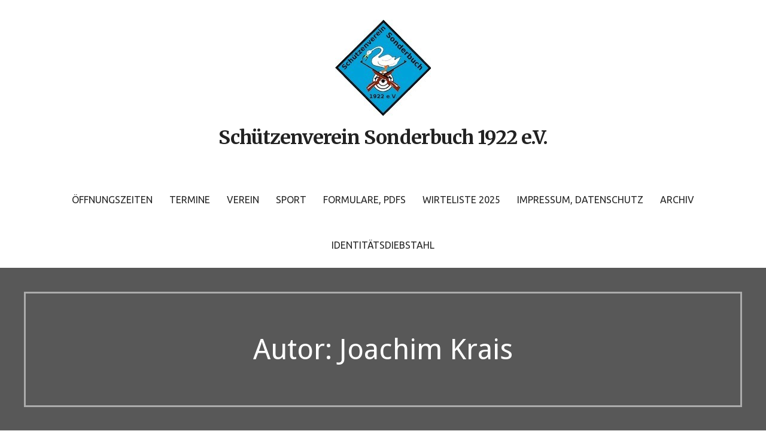

--- FILE ---
content_type: text/html; charset=UTF-8
request_url: https://sv-sonderbuch.de/author/jkrais/page/2/
body_size: 61383
content:
<!DOCTYPE html>

<html lang="de">

<head>

	<meta charset="UTF-8">

	<meta name="viewport" content="width=device-width, initial-scale=1">

	<link rel="profile" href="http://gmpg.org/xfn/11">

	<link rel="pingback" href="https://sv-sonderbuch.de/xmlrpc.php">

	<title>Joachim Krais &#8211; Seite 2 &#8211; Schützenverein Sonderbuch 1922 e.V.</title>
<meta name='robots' content='max-image-preview:large' />
<link rel='dns-prefetch' href='//fonts.googleapis.com' />
<link rel="alternate" type="application/rss+xml" title="Schützenverein Sonderbuch 1922 e.V. &raquo; Feed" href="https://sv-sonderbuch.de/feed/" />
<link rel="alternate" type="application/rss+xml" title="Schützenverein Sonderbuch 1922 e.V. &raquo; Kommentar-Feed" href="https://sv-sonderbuch.de/comments/feed/" />
<link rel="alternate" type="application/rss+xml" title="Schützenverein Sonderbuch 1922 e.V. &raquo; Feed für Beiträge von Joachim Krais" href="https://sv-sonderbuch.de/author/jkrais/feed/" />
<style id='wp-img-auto-sizes-contain-inline-css' type='text/css'>
img:is([sizes=auto i],[sizes^="auto," i]){contain-intrinsic-size:3000px 1500px}
/*# sourceURL=wp-img-auto-sizes-contain-inline-css */
</style>
<style id='wp-emoji-styles-inline-css' type='text/css'>

	img.wp-smiley, img.emoji {
		display: inline !important;
		border: none !important;
		box-shadow: none !important;
		height: 1em !important;
		width: 1em !important;
		margin: 0 0.07em !important;
		vertical-align: -0.1em !important;
		background: none !important;
		padding: 0 !important;
	}
/*# sourceURL=wp-emoji-styles-inline-css */
</style>
<style id='wp-block-library-inline-css' type='text/css'>
:root{--wp-block-synced-color:#7a00df;--wp-block-synced-color--rgb:122,0,223;--wp-bound-block-color:var(--wp-block-synced-color);--wp-editor-canvas-background:#ddd;--wp-admin-theme-color:#007cba;--wp-admin-theme-color--rgb:0,124,186;--wp-admin-theme-color-darker-10:#006ba1;--wp-admin-theme-color-darker-10--rgb:0,107,160.5;--wp-admin-theme-color-darker-20:#005a87;--wp-admin-theme-color-darker-20--rgb:0,90,135;--wp-admin-border-width-focus:2px}@media (min-resolution:192dpi){:root{--wp-admin-border-width-focus:1.5px}}.wp-element-button{cursor:pointer}:root .has-very-light-gray-background-color{background-color:#eee}:root .has-very-dark-gray-background-color{background-color:#313131}:root .has-very-light-gray-color{color:#eee}:root .has-very-dark-gray-color{color:#313131}:root .has-vivid-green-cyan-to-vivid-cyan-blue-gradient-background{background:linear-gradient(135deg,#00d084,#0693e3)}:root .has-purple-crush-gradient-background{background:linear-gradient(135deg,#34e2e4,#4721fb 50%,#ab1dfe)}:root .has-hazy-dawn-gradient-background{background:linear-gradient(135deg,#faaca8,#dad0ec)}:root .has-subdued-olive-gradient-background{background:linear-gradient(135deg,#fafae1,#67a671)}:root .has-atomic-cream-gradient-background{background:linear-gradient(135deg,#fdd79a,#004a59)}:root .has-nightshade-gradient-background{background:linear-gradient(135deg,#330968,#31cdcf)}:root .has-midnight-gradient-background{background:linear-gradient(135deg,#020381,#2874fc)}:root{--wp--preset--font-size--normal:16px;--wp--preset--font-size--huge:42px}.has-regular-font-size{font-size:1em}.has-larger-font-size{font-size:2.625em}.has-normal-font-size{font-size:var(--wp--preset--font-size--normal)}.has-huge-font-size{font-size:var(--wp--preset--font-size--huge)}.has-text-align-center{text-align:center}.has-text-align-left{text-align:left}.has-text-align-right{text-align:right}.has-fit-text{white-space:nowrap!important}#end-resizable-editor-section{display:none}.aligncenter{clear:both}.items-justified-left{justify-content:flex-start}.items-justified-center{justify-content:center}.items-justified-right{justify-content:flex-end}.items-justified-space-between{justify-content:space-between}.screen-reader-text{border:0;clip-path:inset(50%);height:1px;margin:-1px;overflow:hidden;padding:0;position:absolute;width:1px;word-wrap:normal!important}.screen-reader-text:focus{background-color:#ddd;clip-path:none;color:#444;display:block;font-size:1em;height:auto;left:5px;line-height:normal;padding:15px 23px 14px;text-decoration:none;top:5px;width:auto;z-index:100000}html :where(.has-border-color){border-style:solid}html :where([style*=border-top-color]){border-top-style:solid}html :where([style*=border-right-color]){border-right-style:solid}html :where([style*=border-bottom-color]){border-bottom-style:solid}html :where([style*=border-left-color]){border-left-style:solid}html :where([style*=border-width]){border-style:solid}html :where([style*=border-top-width]){border-top-style:solid}html :where([style*=border-right-width]){border-right-style:solid}html :where([style*=border-bottom-width]){border-bottom-style:solid}html :where([style*=border-left-width]){border-left-style:solid}html :where(img[class*=wp-image-]){height:auto;max-width:100%}:where(figure){margin:0 0 1em}html :where(.is-position-sticky){--wp-admin--admin-bar--position-offset:var(--wp-admin--admin-bar--height,0px)}@media screen and (max-width:600px){html :where(.is-position-sticky){--wp-admin--admin-bar--position-offset:0px}}

/*# sourceURL=wp-block-library-inline-css */
</style><style id='wp-block-paragraph-inline-css' type='text/css'>
.is-small-text{font-size:.875em}.is-regular-text{font-size:1em}.is-large-text{font-size:2.25em}.is-larger-text{font-size:3em}.has-drop-cap:not(:focus):first-letter{float:left;font-size:8.4em;font-style:normal;font-weight:100;line-height:.68;margin:.05em .1em 0 0;text-transform:uppercase}body.rtl .has-drop-cap:not(:focus):first-letter{float:none;margin-left:.1em}p.has-drop-cap.has-background{overflow:hidden}:root :where(p.has-background){padding:1.25em 2.375em}:where(p.has-text-color:not(.has-link-color)) a{color:inherit}p.has-text-align-left[style*="writing-mode:vertical-lr"],p.has-text-align-right[style*="writing-mode:vertical-rl"]{rotate:180deg}
/*# sourceURL=https://sv-sonderbuch.de/wp-includes/blocks/paragraph/style.min.css */
</style>
<style id='wp-block-table-inline-css' type='text/css'>
.wp-block-table{overflow-x:auto}.wp-block-table table{border-collapse:collapse;width:100%}.wp-block-table thead{border-bottom:3px solid}.wp-block-table tfoot{border-top:3px solid}.wp-block-table td,.wp-block-table th{border:1px solid;padding:.5em}.wp-block-table .has-fixed-layout{table-layout:fixed;width:100%}.wp-block-table .has-fixed-layout td,.wp-block-table .has-fixed-layout th{word-break:break-word}.wp-block-table.aligncenter,.wp-block-table.alignleft,.wp-block-table.alignright{display:table;width:auto}.wp-block-table.aligncenter td,.wp-block-table.aligncenter th,.wp-block-table.alignleft td,.wp-block-table.alignleft th,.wp-block-table.alignright td,.wp-block-table.alignright th{word-break:break-word}.wp-block-table .has-subtle-light-gray-background-color{background-color:#f3f4f5}.wp-block-table .has-subtle-pale-green-background-color{background-color:#e9fbe5}.wp-block-table .has-subtle-pale-blue-background-color{background-color:#e7f5fe}.wp-block-table .has-subtle-pale-pink-background-color{background-color:#fcf0ef}.wp-block-table.is-style-stripes{background-color:initial;border-collapse:inherit;border-spacing:0}.wp-block-table.is-style-stripes tbody tr:nth-child(odd){background-color:#f0f0f0}.wp-block-table.is-style-stripes.has-subtle-light-gray-background-color tbody tr:nth-child(odd){background-color:#f3f4f5}.wp-block-table.is-style-stripes.has-subtle-pale-green-background-color tbody tr:nth-child(odd){background-color:#e9fbe5}.wp-block-table.is-style-stripes.has-subtle-pale-blue-background-color tbody tr:nth-child(odd){background-color:#e7f5fe}.wp-block-table.is-style-stripes.has-subtle-pale-pink-background-color tbody tr:nth-child(odd){background-color:#fcf0ef}.wp-block-table.is-style-stripes td,.wp-block-table.is-style-stripes th{border-color:#0000}.wp-block-table.is-style-stripes{border-bottom:1px solid #f0f0f0}.wp-block-table .has-border-color td,.wp-block-table .has-border-color th,.wp-block-table .has-border-color tr,.wp-block-table .has-border-color>*{border-color:inherit}.wp-block-table table[style*=border-top-color] tr:first-child,.wp-block-table table[style*=border-top-color] tr:first-child td,.wp-block-table table[style*=border-top-color] tr:first-child th,.wp-block-table table[style*=border-top-color]>*,.wp-block-table table[style*=border-top-color]>* td,.wp-block-table table[style*=border-top-color]>* th{border-top-color:inherit}.wp-block-table table[style*=border-top-color] tr:not(:first-child){border-top-color:initial}.wp-block-table table[style*=border-right-color] td:last-child,.wp-block-table table[style*=border-right-color] th,.wp-block-table table[style*=border-right-color] tr,.wp-block-table table[style*=border-right-color]>*{border-right-color:inherit}.wp-block-table table[style*=border-bottom-color] tr:last-child,.wp-block-table table[style*=border-bottom-color] tr:last-child td,.wp-block-table table[style*=border-bottom-color] tr:last-child th,.wp-block-table table[style*=border-bottom-color]>*,.wp-block-table table[style*=border-bottom-color]>* td,.wp-block-table table[style*=border-bottom-color]>* th{border-bottom-color:inherit}.wp-block-table table[style*=border-bottom-color] tr:not(:last-child){border-bottom-color:initial}.wp-block-table table[style*=border-left-color] td:first-child,.wp-block-table table[style*=border-left-color] th,.wp-block-table table[style*=border-left-color] tr,.wp-block-table table[style*=border-left-color]>*{border-left-color:inherit}.wp-block-table table[style*=border-style] td,.wp-block-table table[style*=border-style] th,.wp-block-table table[style*=border-style] tr,.wp-block-table table[style*=border-style]>*{border-style:inherit}.wp-block-table table[style*=border-width] td,.wp-block-table table[style*=border-width] th,.wp-block-table table[style*=border-width] tr,.wp-block-table table[style*=border-width]>*{border-style:inherit;border-width:inherit}
/*# sourceURL=https://sv-sonderbuch.de/wp-includes/blocks/table/style.min.css */
</style>
<style id='wp-block-table-theme-inline-css' type='text/css'>
.wp-block-table{margin:0 0 1em}.wp-block-table td,.wp-block-table th{word-break:normal}.wp-block-table :where(figcaption){color:#555;font-size:13px;text-align:center}.is-dark-theme .wp-block-table :where(figcaption){color:#ffffffa6}
/*# sourceURL=https://sv-sonderbuch.de/wp-includes/blocks/table/theme.min.css */
</style>
<style id='global-styles-inline-css' type='text/css'>
:root{--wp--preset--aspect-ratio--square: 1;--wp--preset--aspect-ratio--4-3: 4/3;--wp--preset--aspect-ratio--3-4: 3/4;--wp--preset--aspect-ratio--3-2: 3/2;--wp--preset--aspect-ratio--2-3: 2/3;--wp--preset--aspect-ratio--16-9: 16/9;--wp--preset--aspect-ratio--9-16: 9/16;--wp--preset--color--black: #000000;--wp--preset--color--cyan-bluish-gray: #abb8c3;--wp--preset--color--white: #ffffff;--wp--preset--color--pale-pink: #f78da7;--wp--preset--color--vivid-red: #cf2e2e;--wp--preset--color--luminous-vivid-orange: #ff6900;--wp--preset--color--luminous-vivid-amber: #fcb900;--wp--preset--color--light-green-cyan: #7bdcb5;--wp--preset--color--vivid-green-cyan: #00d084;--wp--preset--color--pale-cyan-blue: #8ed1fc;--wp--preset--color--vivid-cyan-blue: #0693e3;--wp--preset--color--vivid-purple: #9b51e0;--wp--preset--color--primary: #03263B;--wp--preset--color--secondary: #0b3954;--wp--preset--color--tertiary: #bddae6;--wp--preset--color--quaternary: #ff6663;--wp--preset--color--quinary: #ffffff;--wp--preset--gradient--vivid-cyan-blue-to-vivid-purple: linear-gradient(135deg,rgb(6,147,227) 0%,rgb(155,81,224) 100%);--wp--preset--gradient--light-green-cyan-to-vivid-green-cyan: linear-gradient(135deg,rgb(122,220,180) 0%,rgb(0,208,130) 100%);--wp--preset--gradient--luminous-vivid-amber-to-luminous-vivid-orange: linear-gradient(135deg,rgb(252,185,0) 0%,rgb(255,105,0) 100%);--wp--preset--gradient--luminous-vivid-orange-to-vivid-red: linear-gradient(135deg,rgb(255,105,0) 0%,rgb(207,46,46) 100%);--wp--preset--gradient--very-light-gray-to-cyan-bluish-gray: linear-gradient(135deg,rgb(238,238,238) 0%,rgb(169,184,195) 100%);--wp--preset--gradient--cool-to-warm-spectrum: linear-gradient(135deg,rgb(74,234,220) 0%,rgb(151,120,209) 20%,rgb(207,42,186) 40%,rgb(238,44,130) 60%,rgb(251,105,98) 80%,rgb(254,248,76) 100%);--wp--preset--gradient--blush-light-purple: linear-gradient(135deg,rgb(255,206,236) 0%,rgb(152,150,240) 100%);--wp--preset--gradient--blush-bordeaux: linear-gradient(135deg,rgb(254,205,165) 0%,rgb(254,45,45) 50%,rgb(107,0,62) 100%);--wp--preset--gradient--luminous-dusk: linear-gradient(135deg,rgb(255,203,112) 0%,rgb(199,81,192) 50%,rgb(65,88,208) 100%);--wp--preset--gradient--pale-ocean: linear-gradient(135deg,rgb(255,245,203) 0%,rgb(182,227,212) 50%,rgb(51,167,181) 100%);--wp--preset--gradient--electric-grass: linear-gradient(135deg,rgb(202,248,128) 0%,rgb(113,206,126) 100%);--wp--preset--gradient--midnight: linear-gradient(135deg,rgb(2,3,129) 0%,rgb(40,116,252) 100%);--wp--preset--font-size--small: 13px;--wp--preset--font-size--medium: 20px;--wp--preset--font-size--large: 36px;--wp--preset--font-size--x-large: 42px;--wp--preset--spacing--20: 0.44rem;--wp--preset--spacing--30: 0.67rem;--wp--preset--spacing--40: 1rem;--wp--preset--spacing--50: 1.5rem;--wp--preset--spacing--60: 2.25rem;--wp--preset--spacing--70: 3.38rem;--wp--preset--spacing--80: 5.06rem;--wp--preset--shadow--natural: 6px 6px 9px rgba(0, 0, 0, 0.2);--wp--preset--shadow--deep: 12px 12px 50px rgba(0, 0, 0, 0.4);--wp--preset--shadow--sharp: 6px 6px 0px rgba(0, 0, 0, 0.2);--wp--preset--shadow--outlined: 6px 6px 0px -3px rgb(255, 255, 255), 6px 6px rgb(0, 0, 0);--wp--preset--shadow--crisp: 6px 6px 0px rgb(0, 0, 0);}:where(.is-layout-flex){gap: 0.5em;}:where(.is-layout-grid){gap: 0.5em;}body .is-layout-flex{display: flex;}.is-layout-flex{flex-wrap: wrap;align-items: center;}.is-layout-flex > :is(*, div){margin: 0;}body .is-layout-grid{display: grid;}.is-layout-grid > :is(*, div){margin: 0;}:where(.wp-block-columns.is-layout-flex){gap: 2em;}:where(.wp-block-columns.is-layout-grid){gap: 2em;}:where(.wp-block-post-template.is-layout-flex){gap: 1.25em;}:where(.wp-block-post-template.is-layout-grid){gap: 1.25em;}.has-black-color{color: var(--wp--preset--color--black) !important;}.has-cyan-bluish-gray-color{color: var(--wp--preset--color--cyan-bluish-gray) !important;}.has-white-color{color: var(--wp--preset--color--white) !important;}.has-pale-pink-color{color: var(--wp--preset--color--pale-pink) !important;}.has-vivid-red-color{color: var(--wp--preset--color--vivid-red) !important;}.has-luminous-vivid-orange-color{color: var(--wp--preset--color--luminous-vivid-orange) !important;}.has-luminous-vivid-amber-color{color: var(--wp--preset--color--luminous-vivid-amber) !important;}.has-light-green-cyan-color{color: var(--wp--preset--color--light-green-cyan) !important;}.has-vivid-green-cyan-color{color: var(--wp--preset--color--vivid-green-cyan) !important;}.has-pale-cyan-blue-color{color: var(--wp--preset--color--pale-cyan-blue) !important;}.has-vivid-cyan-blue-color{color: var(--wp--preset--color--vivid-cyan-blue) !important;}.has-vivid-purple-color{color: var(--wp--preset--color--vivid-purple) !important;}.has-black-background-color{background-color: var(--wp--preset--color--black) !important;}.has-cyan-bluish-gray-background-color{background-color: var(--wp--preset--color--cyan-bluish-gray) !important;}.has-white-background-color{background-color: var(--wp--preset--color--white) !important;}.has-pale-pink-background-color{background-color: var(--wp--preset--color--pale-pink) !important;}.has-vivid-red-background-color{background-color: var(--wp--preset--color--vivid-red) !important;}.has-luminous-vivid-orange-background-color{background-color: var(--wp--preset--color--luminous-vivid-orange) !important;}.has-luminous-vivid-amber-background-color{background-color: var(--wp--preset--color--luminous-vivid-amber) !important;}.has-light-green-cyan-background-color{background-color: var(--wp--preset--color--light-green-cyan) !important;}.has-vivid-green-cyan-background-color{background-color: var(--wp--preset--color--vivid-green-cyan) !important;}.has-pale-cyan-blue-background-color{background-color: var(--wp--preset--color--pale-cyan-blue) !important;}.has-vivid-cyan-blue-background-color{background-color: var(--wp--preset--color--vivid-cyan-blue) !important;}.has-vivid-purple-background-color{background-color: var(--wp--preset--color--vivid-purple) !important;}.has-black-border-color{border-color: var(--wp--preset--color--black) !important;}.has-cyan-bluish-gray-border-color{border-color: var(--wp--preset--color--cyan-bluish-gray) !important;}.has-white-border-color{border-color: var(--wp--preset--color--white) !important;}.has-pale-pink-border-color{border-color: var(--wp--preset--color--pale-pink) !important;}.has-vivid-red-border-color{border-color: var(--wp--preset--color--vivid-red) !important;}.has-luminous-vivid-orange-border-color{border-color: var(--wp--preset--color--luminous-vivid-orange) !important;}.has-luminous-vivid-amber-border-color{border-color: var(--wp--preset--color--luminous-vivid-amber) !important;}.has-light-green-cyan-border-color{border-color: var(--wp--preset--color--light-green-cyan) !important;}.has-vivid-green-cyan-border-color{border-color: var(--wp--preset--color--vivid-green-cyan) !important;}.has-pale-cyan-blue-border-color{border-color: var(--wp--preset--color--pale-cyan-blue) !important;}.has-vivid-cyan-blue-border-color{border-color: var(--wp--preset--color--vivid-cyan-blue) !important;}.has-vivid-purple-border-color{border-color: var(--wp--preset--color--vivid-purple) !important;}.has-vivid-cyan-blue-to-vivid-purple-gradient-background{background: var(--wp--preset--gradient--vivid-cyan-blue-to-vivid-purple) !important;}.has-light-green-cyan-to-vivid-green-cyan-gradient-background{background: var(--wp--preset--gradient--light-green-cyan-to-vivid-green-cyan) !important;}.has-luminous-vivid-amber-to-luminous-vivid-orange-gradient-background{background: var(--wp--preset--gradient--luminous-vivid-amber-to-luminous-vivid-orange) !important;}.has-luminous-vivid-orange-to-vivid-red-gradient-background{background: var(--wp--preset--gradient--luminous-vivid-orange-to-vivid-red) !important;}.has-very-light-gray-to-cyan-bluish-gray-gradient-background{background: var(--wp--preset--gradient--very-light-gray-to-cyan-bluish-gray) !important;}.has-cool-to-warm-spectrum-gradient-background{background: var(--wp--preset--gradient--cool-to-warm-spectrum) !important;}.has-blush-light-purple-gradient-background{background: var(--wp--preset--gradient--blush-light-purple) !important;}.has-blush-bordeaux-gradient-background{background: var(--wp--preset--gradient--blush-bordeaux) !important;}.has-luminous-dusk-gradient-background{background: var(--wp--preset--gradient--luminous-dusk) !important;}.has-pale-ocean-gradient-background{background: var(--wp--preset--gradient--pale-ocean) !important;}.has-electric-grass-gradient-background{background: var(--wp--preset--gradient--electric-grass) !important;}.has-midnight-gradient-background{background: var(--wp--preset--gradient--midnight) !important;}.has-small-font-size{font-size: var(--wp--preset--font-size--small) !important;}.has-medium-font-size{font-size: var(--wp--preset--font-size--medium) !important;}.has-large-font-size{font-size: var(--wp--preset--font-size--large) !important;}.has-x-large-font-size{font-size: var(--wp--preset--font-size--x-large) !important;}
/*# sourceURL=global-styles-inline-css */
</style>

<style id='classic-theme-styles-inline-css' type='text/css'>
/*! This file is auto-generated */
.wp-block-button__link{color:#fff;background-color:#32373c;border-radius:9999px;box-shadow:none;text-decoration:none;padding:calc(.667em + 2px) calc(1.333em + 2px);font-size:1.125em}.wp-block-file__button{background:#32373c;color:#fff;text-decoration:none}
/*# sourceURL=/wp-includes/css/classic-themes.min.css */
</style>
<link rel='stylesheet' id='uptown-style-css' href='https://sv-sonderbuch.de/wp-content/themes/uptown-style/style.css?ver=1.1.3' type='text/css' media='all' />
<style id='uptown-style-inline-css' type='text/css'>
.site-title a,.site-title a:visited{color:#000000;}.site-title a:hover,.site-title a:visited:hover{color:rgba(0, 0, 0, 0.8);}
.site-description{color:#686868;}
.hero,.hero .widget h1,.hero .widget h2,.hero .widget h3,.hero .widget h4,.hero .widget h5,.hero .widget h6,.hero .widget p,.hero .widget blockquote,.hero .widget cite,.hero .widget table,.hero .widget ul,.hero .widget ol,.hero .widget li,.hero .widget dd,.hero .widget dt,.hero .widget address,.hero .widget code,.hero .widget pre,.hero .widget .widget-title,.hero .page-header h1{color:#ffffff;}.hero .hero-inner{border-color:rgba(255, 255, 255, 0.5);}
.main-navigation ul li a,.main-navigation ul li a:visited,.main-navigation ul li a:hover,.main-navigation ul li a:focus,.main-navigation ul li a:visited:hover{color:#252525;}.main-navigation .sub-menu .menu-item-has-children > a::after{border-right-color:#252525;border-left-color:#252525;}.menu-toggle div{background-color:#252525;}.main-navigation ul li a:hover,.main-navigation ul li a:focus{color:rgba(37, 37, 37, 0.8);}
h1,h2,h3,h4,h5,h6,label,legend,table th,dl dt,.entry-title,.entry-title a,.entry-title a:visited,.widget-title{color:#353535;}.entry-title a:hover,.entry-title a:visited:hover,.entry-title a:focus,.entry-title a:visited:focus,.entry-title a:active,.entry-title a:visited:active{color:rgba(53, 53, 53, 0.8);}
body,input,select,textarea,input[type="text"]:focus,input[type="email"]:focus,input[type="url"]:focus,input[type="password"]:focus,input[type="search"]:focus,input[type="number"]:focus,input[type="tel"]:focus,input[type="range"]:focus,input[type="date"]:focus,input[type="month"]:focus,input[type="week"]:focus,input[type="time"]:focus,input[type="datetime"]:focus,input[type="datetime-local"]:focus,input[type="color"]:focus,textarea:focus,.navigation.pagination .paging-nav-text{color:#252525;}hr{background-color:rgba(37, 37, 37, 0.1);border-color:rgba(37, 37, 37, 0.1);}input[type="text"],input[type="email"],input[type="url"],input[type="password"],input[type="search"],input[type="number"],input[type="tel"],input[type="range"],input[type="date"],input[type="month"],input[type="week"],input[type="time"],input[type="datetime"],input[type="datetime-local"],input[type="color"],textarea,.select2-container .select2-choice{color:rgba(37, 37, 37, 0.5);border-color:rgba(37, 37, 37, 0.1);}select,fieldset,blockquote,pre,code,abbr,acronym,.hentry table th,.hentry table td{border-color:rgba(37, 37, 37, 0.1);}.hentry table tr:hover td{background-color:rgba(37, 37, 37, 0.05);}
blockquote,.entry-meta,.entry-footer,.comment-meta .says,.logged-in-as,.wp-block-coblocks-author__heading{color:#686868;}
.site-footer .widget-title,.site-footer h1,.site-footer h2,.site-footer h3,.site-footer h4,.site-footer h5,.site-footer h6{color:#ffffff;}
.site-footer .widget,.site-footer .widget form label{color:#ffffff;}
.footer-menu ul li a,.footer-menu ul li a:visited{color:#252525;}.site-info-wrapper .social-menu a{background-color:#252525;}.footer-menu ul li a:hover{border-color:#252525;}.footer-menu ul li a:hover,.footer-menu ul li a:visited:hover{color:rgba(37, 37, 37, 0.8);}
.site-info-wrapper .site-info-text{color:#252525;}
a,a:visited,.entry-title a:hover,.entry-title a:visited:hover{color:#00ccb4;}.navigation.pagination .nav-links .page-numbers.current,.social-menu a:hover{background-color:#00ccb4;}a:hover,a:visited:hover,a:focus,a:visited:focus,a:active,a:visited:active{color:rgba(0, 204, 180, 0.8);}.comment-list li.bypostauthor{border-color:rgba(0, 204, 180, 0.2);}
button,a.button,a.button:visited,input[type="button"],input[type="reset"],input[type="submit"],.wp-block-button__link,.site-info-wrapper .social-menu a:hover{background-color:#0087e8;border-color:#0087e8;}button:hover,button:active,button:focus,a.button:hover,a.button:active,a.button:focus,a.button:visited:hover,a.button:visited:active,a.button:visited:focus,input[type="button"]:hover,input[type="button"]:active,input[type="button"]:focus,input[type="reset"]:hover,input[type="reset"]:active,input[type="reset"]:focus,input[type="submit"]:hover,input[type="submit"]:active,input[type="submit"]:focus{background-color:rgba(0, 135, 232, 0.8);border-color:rgba(0, 135, 232, 0.8);}
button,button:hover,button:active,button:focus,a.button,a.button:hover,a.button:active,a.button:focus,a.button:visited,a.button:visited:hover,a.button:visited:active,a.button:visited:focus,input[type="button"],input[type="button"]:hover,input[type="button"]:active,input[type="button"]:focus,input[type="reset"],input[type="reset"]:hover,input[type="reset"]:active,input[type="reset"]:focus,input[type="submit"],input[type="submit"]:hover,input[type="submit"]:active,input[type="submit"]:focus,.wp-block-button__link{color:#ffffff;}
body{background-color:#ffffff;}.navigation.pagination .nav-links .page-numbers.current{color:#ffffff;}
.hero{background-color:#595959;}.hero{-webkit-box-shadow:inset 0 0 0 9999em;-moz-box-shadow:inset 0 0 0 9999em;box-shadow:inset 0 0 0 9999em;color:rgba(89, 89, 89, 0.50);}
.main-navigation-container,.main-navigation.open,.main-navigation ul ul,.main-navigation .sub-menu{background-color:#ffffff;}.site-header{background-color:#ffffff;}
.site-footer{background-color:#3f3244;}
.site-info-wrapper{background-color:#ffffff;}.site-info-wrapper .social-menu a,.site-info-wrapper .social-menu a:visited,.site-info-wrapper .social-menu a:hover,.site-info-wrapper .social-menu a:visited:hover{color:#ffffff;}
.has-primary-color{color:#03263B;}.has-primary-background-color{background-color:#03263B;}
.has-secondary-color{color:#0b3954;}.has-secondary-background-color{background-color:#0b3954;}
.has-tertiary-color{color:#bddae6;}.has-tertiary-background-color{background-color:#bddae6;}
.has-quaternary-color{color:#ff6663;}.has-quaternary-background-color{background-color:#ff6663;}
.has-quinary-color{color:#ffffff;}.has-quinary-background-color{background-color:#ffffff;}
/*# sourceURL=uptown-style-inline-css */
</style>
<link rel='stylesheet' id='uptown-style-fonts-css' href='https://fonts.googleapis.com/css?family=Merriweather%3A300%2C400%2C700%7CUbuntu%3A300%2C400%2C700%7CDroid+Sans%3A300%2C400%2C700%7CAsap%3A300%2C400%2C700&#038;subset=latin&#038;ver=1.8.9' type='text/css' media='all' />
<style id='uptown-style-fonts-inline-css' type='text/css'>
.site-title{font-family:"Merriweather", sans-serif;}
.main-navigation ul li a,.main-navigation ul li a:visited,button,a.button,a.fl-button,input[type="button"],input[type="reset"],input[type="submit"]{font-family:"Ubuntu", sans-serif;}
h1,h2,h3,h4,h5,h6,label,legend,table th,dl dt,.entry-title,.widget-title{font-family:"Droid Sans", sans-serif;}
body,p,ol li,ul li,dl dd,.fl-callout-text{font-family:"Asap", sans-serif;}
blockquote,.entry-meta,.entry-footer,.comment-list li .comment-meta .says,.comment-list li .comment-metadata,.comment-reply-link,#respond .logged-in-as{font-family:"Asap", sans-serif;}
/*# sourceURL=uptown-style-fonts-inline-css */
</style>
<script type="text/javascript" src="https://sv-sonderbuch.de/wp-content/plugins/strato-assistant/js/cookies.js?ver=6.9" id="strato-assistant-wp-cookies-js"></script>
<script type="text/javascript" src="https://sv-sonderbuch.de/wp-includes/js/jquery/jquery.min.js?ver=3.7.1" id="jquery-core-js"></script>
<script type="text/javascript" src="https://sv-sonderbuch.de/wp-includes/js/jquery/jquery-migrate.min.js?ver=3.4.1" id="jquery-migrate-js"></script>
<link rel="https://api.w.org/" href="https://sv-sonderbuch.de/wp-json/" /><link rel="alternate" title="JSON" type="application/json" href="https://sv-sonderbuch.de/wp-json/wp/v2/users/2" /><link rel="EditURI" type="application/rsd+xml" title="RSD" href="https://sv-sonderbuch.de/xmlrpc.php?rsd" />
<meta name="generator" content="WordPress 6.9" />
<style type="text/css">.recentcomments a{display:inline !important;padding:0 !important;margin:0 !important;}</style><style type='text/css'>
.site-title a,.site-title a:visited{color:000000;}
</style><link rel="icon" href="https://sv-sonderbuch.de/wp-content/uploads/2021/01/cropped-cropped-6105-32x32.jpg" sizes="32x32" />
<link rel="icon" href="https://sv-sonderbuch.de/wp-content/uploads/2021/01/cropped-cropped-6105-192x192.jpg" sizes="192x192" />
<link rel="apple-touch-icon" href="https://sv-sonderbuch.de/wp-content/uploads/2021/01/cropped-cropped-6105-180x180.jpg" />
<meta name="msapplication-TileImage" content="https://sv-sonderbuch.de/wp-content/uploads/2021/01/cropped-cropped-6105-270x270.jpg" />

</head>

<body class="archive paged author author-jkrais author-2 wp-custom-logo paged-2 author-paged-2 wp-theme-primer wp-child-theme-uptown-style group-blog layout-two-column-default">

	
	<div id="page" class="hfeed site">

		<a class="skip-link screen-reader-text" href="#content">Zum Inhalt springen</a>

		
		<header id="masthead" class="site-header" role="banner">

			
			<div class="site-header-wrapper">

				
<div class="site-title-wrapper">

	<a href="https://sv-sonderbuch.de/" class="custom-logo-link" rel="home"><img width="160" height="161" src="https://sv-sonderbuch.de/wp-content/uploads/2023/09/cropped-WAPPEN.png" class="custom-logo" alt="Schützenverein Sonderbuch 1922 e.V." decoding="async" srcset="https://sv-sonderbuch.de/wp-content/uploads/2023/09/cropped-WAPPEN.png 160w, https://sv-sonderbuch.de/wp-content/uploads/2023/09/cropped-WAPPEN-150x150.png 150w" sizes="(max-width: 160px) 100vw, 160px" /></a>
	<div class="site-title"><a href="https://sv-sonderbuch.de/" rel="home">Schützenverein Sonderbuch 1922 e.V.</a></div>
	
</div><!-- .site-title-wrapper -->

<div class="main-navigation-container">

	
<div class="menu-toggle" id="menu-toggle" role="button" tabindex="0"
	>
	<div></div>
	<div></div>
	<div></div>
</div><!-- #menu-toggle -->

	<nav id="site-navigation" class="main-navigation">

		<div class="menu-startseite-container"><ul id="menu-startseite" class="menu"><li id="menu-item-583" class="menu-item menu-item-type-post_type menu-item-object-page menu-item-583"><a href="https://sv-sonderbuch.de/oeffnungszeiten/">Öffnungszeiten</a></li>
<li id="menu-item-602" class="menu-item menu-item-type-taxonomy menu-item-object-category menu-item-602"><a href="https://sv-sonderbuch.de/category/termine/">Termine</a></li>
<li id="menu-item-122" class="menu-item menu-item-type-post_type menu-item-object-page menu-item-has-children menu-item-122"><a href="https://sv-sonderbuch.de/schiessbahnen/">Verein</a>
<span  class="expand" role="button" tabindex="0"></span>

<ul class="sub-menu">
	<li id="menu-item-124" class="menu-item menu-item-type-post_type menu-item-object-page menu-item-124"><a href="https://sv-sonderbuch.de/vereinsleitung-2/">Vereinsleitung</a></li>
	<li id="menu-item-452" class="menu-item menu-item-type-post_type menu-item-object-page menu-item-452"><a href="https://sv-sonderbuch.de/vereinschronik/">Vereinschronik</a></li>
	<li id="menu-item-504" class="menu-item menu-item-type-post_type menu-item-object-page menu-item-504"><a href="https://sv-sonderbuch.de/schiessanlagen/">Schießanlagen</a></li>
	<li id="menu-item-125" class="menu-item menu-item-type-post_type menu-item-object-page menu-item-125"><a href="https://sv-sonderbuch.de/jugend/">Jugend</a></li>
	<li id="menu-item-232" class="menu-item menu-item-type-post_type menu-item-object-page menu-item-232"><a href="https://sv-sonderbuch.de/rentnerschiessen/">Rentnerschießen</a></li>
	<li id="menu-item-221" class="menu-item menu-item-type-post_type menu-item-object-page menu-item-221"><a href="https://sv-sonderbuch.de/partnerverein/">Partnerverein</a></li>
</ul>
</li>
<li id="menu-item-862" class="menu-item menu-item-type-post_type menu-item-object-page menu-item-has-children menu-item-862"><a href="https://sv-sonderbuch.de/sport/">Sport</a>
<span  class="expand" role="button" tabindex="0"></span>

<ul class="sub-menu">
	<li id="menu-item-843" class="menu-item menu-item-type-post_type menu-item-object-page menu-item-843"><a href="https://sv-sonderbuch.de/mannschaften/">Mannschaften 2025/2026</a></li>
	<li id="menu-item-845" class="menu-item menu-item-type-post_type menu-item-object-page menu-item-845"><a href="https://sv-sonderbuch.de/ergebnisse-2/">Ergebnisse</a></li>
</ul>
</li>
<li id="menu-item-556" class="menu-item menu-item-type-taxonomy menu-item-object-category menu-item-556"><a href="https://sv-sonderbuch.de/category/pdf/">Formulare, PDFs</a></li>
<li id="menu-item-754" class="menu-item menu-item-type-post_type menu-item-object-page menu-item-754"><a href="https://sv-sonderbuch.de/heimwirteliste-2024/">Wirteliste 2025</a></li>
<li id="menu-item-145" class="menu-item menu-item-type-post_type menu-item-object-page menu-item-145"><a href="https://sv-sonderbuch.de/impressum/">Impressum, Datenschutz</a></li>
<li id="menu-item-823" class="menu-item menu-item-type-taxonomy menu-item-object-category menu-item-823"><a href="https://sv-sonderbuch.de/category/archiv/">Archiv</a></li>
<li id="menu-item-1094" class="menu-item menu-item-type-post_type menu-item-object-page menu-item-1094"><a href="https://sv-sonderbuch.de/identitaetsdiebstahl/">Identitätsdiebstahl</a></li>
</ul></div>
	</nav><!-- #site-navigation -->

	
</div>

			</div><!-- .site-header-wrapper -->

			
		</header><!-- #masthead -->

		
<div class="hero">

	
	<div class="hero-inner">

		
<div class="page-title-container">

	<header class="page-header">

		<h1 class="page-title">Autor: Joachim Krais</h1>
	</header><!-- .entry-header -->

</div><!-- .page-title-container -->

	</div>

</div>

		<div id="content" class="site-content">

<section id="primary" class="content-area">

	<main id="main" class="site-main" role="main">

	
<article id="post-984" class="post-984 post type-post status-publish format-standard hentry category-termine tag-jugend tag-jugendliche tag-offene-tuer">

	
	
		
	
	
<header class="entry-header">

	<div class="entry-header-row">

		<div class="entry-header-column">

			
			
				<h2 class="entry-title"><a href="https://sv-sonderbuch.de/tag-der-offenen-tuer-fuer-jugendliche/">Tag der offenen Tür für Jugendliche</a></h2>

			
			
		</div><!-- .entry-header-column -->

	</div><!-- .entry-header-row -->

</header><!-- .entry-header -->

	
<div class="entry-meta">

	
		<span class="posted-date">05.05.2025</span>

	
	<span class="posted-author"><a href="https://sv-sonderbuch.de/author/jkrais/" title="Beiträge von Joachim Krais" rel="author">Joachim Krais</a></span>

	
</div><!-- .entry-meta -->

	
		
<div class="entry-summary">

	<p>Am Sonntag, den 18.05.25 von 13:00 &#8211; 16:00 Uhr, veranstalten wir einen Tag der offenen Tür für Jugendliche. Weitere Details:</p>

	<p><a class="button" href="https://sv-sonderbuch.de/tag-der-offenen-tuer-fuer-jugendliche/" aria-label="Tag der offenen Tür für Jugendliche weiterlesen">Weiterlesen &rarr;</a></p>

</div><!-- .entry-summary -->

	
	
<footer class="entry-footer">

	<div class="entry-footer-right">

		
	</div>

	
		
		
			<span class="cat-links">

				Veröffentlicht in: <a href="https://sv-sonderbuch.de/category/termine/" rel="category tag">Termine</a>
			</span>

		
		
		
			<span class="tags-links">

				Abgelegt unter: <a href="https://sv-sonderbuch.de/tag/jugend/" rel="tag">Jugend</a>, <a href="https://sv-sonderbuch.de/tag/jugendliche/" rel="tag">Jugendliche</a>, <a href="https://sv-sonderbuch.de/tag/offene-tuer/" rel="tag">offene Tür</a>
			</span>

		
	
</footer><!-- .entry-footer -->

	
</article><!-- #post-## -->

<article id="post-964" class="post-964 post type-post status-publish format-standard hentry category-termine">

	
	
		
	
	
<header class="entry-header">

	<div class="entry-header-row">

		<div class="entry-header-column">

			
			
				<h2 class="entry-title"><a href="https://sv-sonderbuch.de/fruehjahrsputz-05-04-25-ab-1000-uhr/">Frühjahrsputz 05.04.25 ab 10:00 Uhr</a></h2>

			
			
		</div><!-- .entry-header-column -->

	</div><!-- .entry-header-row -->

</header><!-- .entry-header -->

	
<div class="entry-meta">

	
		<span class="posted-date">03.04.2025</span>

	
	<span class="posted-author"><a href="https://sv-sonderbuch.de/author/jkrais/" title="Beiträge von Joachim Krais" rel="author">Joachim Krais</a></span>

	
</div><!-- .entry-meta -->

	
		
<div class="entry-summary">

	<p>Folgende Arbeiten sind zu verrichten: Eure am Samstag geleistete Arbeitszeit tragt Ihr bitte in die Liste der von jedem aktiven&hellip;</p>

	<p><a class="button" href="https://sv-sonderbuch.de/fruehjahrsputz-05-04-25-ab-1000-uhr/" aria-label="Frühjahrsputz 05.04.25 ab 10:00 Uhr weiterlesen">Weiterlesen &rarr;</a></p>

</div><!-- .entry-summary -->

	
	
<footer class="entry-footer">

	<div class="entry-footer-right">

		
	</div>

	
		
		
			<span class="cat-links">

				Veröffentlicht in: <a href="https://sv-sonderbuch.de/category/termine/" rel="category tag">Termine</a>
			</span>

		
		
		
	
</footer><!-- .entry-footer -->

	
</article><!-- #post-## -->

<article id="post-746" class="post-746 post type-post status-publish format-standard hentry category-termine tag-57 tag-termine-2025-tabelle tag-termine2025">

	
	
		
	
	
<header class="entry-header">

	<div class="entry-header-row">

		<div class="entry-header-column">

			
			
				<h2 class="entry-title"><a href="https://sv-sonderbuch.de/alle-termine-2024-tabelle/">alle Termine 2025 &#8211; Tabelle</a></h2>

			
			
		</div><!-- .entry-header-column -->

	</div><!-- .entry-header-row -->

</header><!-- .entry-header -->

	
<div class="entry-meta">

	
		<span class="posted-date">04.02.2025</span>

	
	<span class="posted-author"><a href="https://sv-sonderbuch.de/author/jkrais/" title="Beiträge von Joachim Krais" rel="author">Joachim Krais</a></span>

	
</div><!-- .entry-meta -->

	
		
<div class="entry-summary">

	<p>28.03.2025 Hauptversammlung 05.04.2025 Frühjahrsputz 06.04.2025 Kreisschützentag Oberkirchberg-Beutelreusch 27.04.2025 Bezirksschützentag Altheim/Whg. 25.10.2025 Herbstputz 08.11.2025 Kreisschützenball Dornstadt-Bollingen 15.11.2025 Königsschießen 01.10. &#8211; 15.11.2025&hellip;</p>

	<p><a class="button" href="https://sv-sonderbuch.de/alle-termine-2024-tabelle/" aria-label="alle Termine 2025 &#8211; Tabelle weiterlesen">Weiterlesen &rarr;</a></p>

</div><!-- .entry-summary -->

	
	
<footer class="entry-footer">

	<div class="entry-footer-right">

		
	</div>

	
		
		
			<span class="cat-links">

				Veröffentlicht in: <a href="https://sv-sonderbuch.de/category/termine/" rel="category tag">Termine</a>
			</span>

		
		
		
			<span class="tags-links">

				Abgelegt unter: <a href="https://sv-sonderbuch.de/tag/2025/" rel="tag">2025</a>, <a href="https://sv-sonderbuch.de/tag/termine-2025-tabelle/" rel="tag">Termine 2025 Tabelle</a>, <a href="https://sv-sonderbuch.de/tag/termine2025/" rel="tag">Termine2025</a>
			</span>

		
	
</footer><!-- .entry-footer -->

	
</article><!-- #post-## -->

<article id="post-904" class="post-904 post type-post status-publish format-standard hentry category-allgemein tag-44 tag-schuetzenkoenig">

	
	
		
	
	
<header class="entry-header">

	<div class="entry-header-row">

		<div class="entry-header-column">

			
			
				<h2 class="entry-title"><a href="https://sv-sonderbuch.de/2024-schuetzenkoenig-und-sein-gefolge/">2024 &#8211; Schützenkönig und sein Gefolge</a></h2>

			
			
		</div><!-- .entry-header-column -->

	</div><!-- .entry-header-row -->

</header><!-- .entry-header -->

	
<div class="entry-meta">

	
		<span class="posted-date">10.11.2024</span>

	
	<span class="posted-author"><a href="https://sv-sonderbuch.de/author/jkrais/" title="Beiträge von Joachim Krais" rel="author">Joachim Krais</a></span>

	
</div><!-- .entry-meta -->

	
		
<div class="entry-summary">

	<p>Am Samstagabend des 9. Novembers 2024 wurden die zukünftigen Schützenkönige und Ritter des Schützenvereins Sonderbuch ermittelt. Mit Schnitzel, Kartoffelsalat und&hellip;</p>

	<p><a class="button" href="https://sv-sonderbuch.de/2024-schuetzenkoenig-und-sein-gefolge/" aria-label="2024 &#8211; Schützenkönig und sein Gefolge weiterlesen">Weiterlesen &rarr;</a></p>

</div><!-- .entry-summary -->

	
	
<footer class="entry-footer">

	<div class="entry-footer-right">

		
	</div>

	
		
		
			<span class="cat-links">

				Veröffentlicht in: <a href="https://sv-sonderbuch.de/category/allgemein/" rel="category tag">Allgemein</a>
			</span>

		
		
		
			<span class="tags-links">

				Abgelegt unter: <a href="https://sv-sonderbuch.de/tag/2024/" rel="tag">2024</a>, <a href="https://sv-sonderbuch.de/tag/schuetzenkoenig/" rel="tag">Schützenkönig</a>
			</span>

		
	
</footer><!-- .entry-footer -->

	
</article><!-- #post-## -->

<article id="post-897" class="post-897 post type-post status-publish format-standard hentry category-termine">

	
	
		
	
	
<header class="entry-header">

	<div class="entry-header-row">

		<div class="entry-header-column">

			
			
				<h2 class="entry-title"><a href="https://sv-sonderbuch.de/vereinsmeisterschaften-2024/">Vereinsmeisterschaften 2024</a></h2>

			
			
		</div><!-- .entry-header-column -->

	</div><!-- .entry-header-row -->

</header><!-- .entry-header -->

	
<div class="entry-meta">

	
		<span class="posted-date">05.10.2024</span>

	
	<span class="posted-author"><a href="https://sv-sonderbuch.de/author/jkrais/" title="Beiträge von Joachim Krais" rel="author">Joachim Krais</a></span>

	
		<span class="comments-number">

			<a href="https://sv-sonderbuch.de/vereinsmeisterschaften-2024/#respond" class="comments-link" >Kommentar schreiben</a>
		</span>

	
</div><!-- .entry-meta -->

	
		
<div class="entry-summary">

	<p>Seit dem 01. Oktober 2024 können bis zum 15. November 2024 die Vereinsmeisterschaften 2024 geschossen werden. Die Ausschreibung dazu befindet&hellip;</p>

	<p><a class="button" href="https://sv-sonderbuch.de/vereinsmeisterschaften-2024/" aria-label="Vereinsmeisterschaften 2024 weiterlesen">Weiterlesen &rarr;</a></p>

</div><!-- .entry-summary -->

	
	
<footer class="entry-footer">

	<div class="entry-footer-right">

		
	</div>

	
		
		
			<span class="cat-links">

				Veröffentlicht in: <a href="https://sv-sonderbuch.de/category/termine/" rel="category tag">Termine</a>
			</span>

		
		
		
	
</footer><!-- .entry-footer -->

	
</article><!-- #post-## -->

<article id="post-895" class="post-895 post type-post status-publish format-standard hentry category-termine">

	
	
		
	
	
<header class="entry-header">

	<div class="entry-header-row">

		<div class="entry-header-column">

			
			
				<h2 class="entry-title"><a href="https://sv-sonderbuch.de/koenigsschiessen-2024/">Königsschießen 2024</a></h2>

			
			
		</div><!-- .entry-header-column -->

	</div><!-- .entry-header-row -->

</header><!-- .entry-header -->

	
<div class="entry-meta">

	
	<span class="posted-author"><a href="https://sv-sonderbuch.de/author/jkrais/" title="Beiträge von Joachim Krais" rel="author">Joachim Krais</a></span>

	
		<span class="comments-number">

			<a href="https://sv-sonderbuch.de/koenigsschiessen-2024/#respond" class="comments-link" >Kommentar schreiben</a>
		</span>

	
</div><!-- .entry-meta -->

	
		
<div class="entry-summary">

	<p>Am Samstag, den 09. November 2024, lädt die Vorstandschaft alle Mitglieder mit Familien, Freunden / Freundinnen zum Königsschießen 2024 ein.&hellip;</p>

	<p><a class="button" href="https://sv-sonderbuch.de/koenigsschiessen-2024/" aria-label="Königsschießen 2024 weiterlesen">Weiterlesen &rarr;</a></p>

</div><!-- .entry-summary -->

	
	
<footer class="entry-footer">

	<div class="entry-footer-right">

		
	</div>

	
		
		
			<span class="cat-links">

				Veröffentlicht in: <a href="https://sv-sonderbuch.de/category/termine/" rel="category tag">Termine</a>
			</span>

		
		
		
	
</footer><!-- .entry-footer -->

	
</article><!-- #post-## -->

<article id="post-874" class="post-874 post type-post status-publish format-standard hentry category-pdf tag-info tag-infos tag-neumitglied tag-neumitglieder">

	
	
		
	
	
<header class="entry-header">

	<div class="entry-header-row">

		<div class="entry-header-column">

			
			
				<h2 class="entry-title"><a href="https://sv-sonderbuch.de/info-fuer-neumitglieder/">Information für Interessierte und Mitglieder</a></h2>

			
			
		</div><!-- .entry-header-column -->

	</div><!-- .entry-header-row -->

</header><!-- .entry-header -->

	
<div class="entry-meta">

	
		<span class="posted-date">07.08.2024</span>

	
	<span class="posted-author"><a href="https://sv-sonderbuch.de/author/jkrais/" title="Beiträge von Joachim Krais" rel="author">Joachim Krais</a></span>

	
</div><!-- .entry-meta -->

	
		
<div class="entry-summary">

	<p>In der beigefügten PDF sind relevante Informationen für neue Mitglieder des Vereins enthalten.</p>

	<p><a class="button" href="https://sv-sonderbuch.de/info-fuer-neumitglieder/" aria-label="Information für Interessierte und Mitglieder weiterlesen">Weiterlesen &rarr;</a></p>

</div><!-- .entry-summary -->

	
	
<footer class="entry-footer">

	<div class="entry-footer-right">

		
	</div>

	
		
		
			<span class="cat-links">

				Veröffentlicht in: <a href="https://sv-sonderbuch.de/category/pdf/" rel="category tag">Formulare, PDFs</a>
			</span>

		
		
		
			<span class="tags-links">

				Abgelegt unter: <a href="https://sv-sonderbuch.de/tag/info/" rel="tag">Info</a>, <a href="https://sv-sonderbuch.de/tag/infos/" rel="tag">Infos</a>, <a href="https://sv-sonderbuch.de/tag/neumitglied/" rel="tag">Neumitglied</a>, <a href="https://sv-sonderbuch.de/tag/neumitglieder/" rel="tag">Neumitglieder</a>
			</span>

		
	
</footer><!-- .entry-footer -->

	
</article><!-- #post-## -->

<article id="post-794" class="post-794 post type-post status-publish format-standard hentry category-archiv tag-19 tag-ergebnisse tag-sportrevolver">

	
	
		
	
	
<header class="entry-header">

	<div class="entry-header-row">

		<div class="entry-header-column">

			
			
				<h2 class="entry-title"><a href="https://sv-sonderbuch.de/ergebnisse-sportrevolver-2023/">Ergebnisse Sportrevolver 2023</a></h2>

			
			
		</div><!-- .entry-header-column -->

	</div><!-- .entry-header-row -->

</header><!-- .entry-header -->

	
<div class="entry-meta">

	
		<span class="posted-date">05.01.2024</span>

	
	<span class="posted-author"><a href="https://sv-sonderbuch.de/author/jkrais/" title="Beiträge von Joachim Krais" rel="author">Joachim Krais</a></span>

	
</div><!-- .entry-meta -->

	
		
<div class="entry-summary">

	
	<p><a class="button" href="https://sv-sonderbuch.de/ergebnisse-sportrevolver-2023/" aria-label="Ergebnisse Sportrevolver 2023 weiterlesen">Weiterlesen &rarr;</a></p>

</div><!-- .entry-summary -->

	
	
<footer class="entry-footer">

	<div class="entry-footer-right">

		
	</div>

	
		
		
			<span class="cat-links">

				Veröffentlicht in: <a href="https://sv-sonderbuch.de/category/archiv/" rel="category tag">Archiv</a>
			</span>

		
		
		
			<span class="tags-links">

				Abgelegt unter: <a href="https://sv-sonderbuch.de/tag/2023/" rel="tag">2023</a>, <a href="https://sv-sonderbuch.de/tag/ergebnisse/" rel="tag">Ergebnisse</a>, <a href="https://sv-sonderbuch.de/tag/sportrevolver/" rel="tag">Sportrevolver</a>
			</span>

		
	
</footer><!-- .entry-footer -->

	
</article><!-- #post-## -->

<article id="post-769" class="post-769 post type-post status-publish format-standard hentry category-pdf tag-44 tag-ausschreibung tag-ausschreibung-2024">

	
	
		
	
	
<header class="entry-header">

	<div class="entry-header-row">

		<div class="entry-header-column">

			
			
				<h2 class="entry-title"><a href="https://sv-sonderbuch.de/sportrevolver-und-grosskaliber-kurzwaffen-ausschreibung-2024/">Sportrevolver und Großkaliber Kurzwaffen Ausschreibung 2024</a></h2>

			
			
		</div><!-- .entry-header-column -->

	</div><!-- .entry-header-row -->

</header><!-- .entry-header -->

	
<div class="entry-meta">

	
		<span class="posted-date">27.12.2023</span>

	
	<span class="posted-author"><a href="https://sv-sonderbuch.de/author/jkrais/" title="Beiträge von Joachim Krais" rel="author">Joachim Krais</a></span>

	
		<span class="comments-number">

			<a href="https://sv-sonderbuch.de/sportrevolver-und-grosskaliber-kurzwaffen-ausschreibung-2024/#respond" class="comments-link" >Kommentar schreiben</a>
		</span>

	
</div><!-- .entry-meta -->

	
		
<div class="entry-summary">

	<p>Anbei die Ausschreibungen für Sportrevolver und Großkaliber Kurzwaffen als PDF-Datei.</p>

	<p><a class="button" href="https://sv-sonderbuch.de/sportrevolver-und-grosskaliber-kurzwaffen-ausschreibung-2024/" aria-label="Sportrevolver und Großkaliber Kurzwaffen Ausschreibung 2024 weiterlesen">Weiterlesen &rarr;</a></p>

</div><!-- .entry-summary -->

	
	
<footer class="entry-footer">

	<div class="entry-footer-right">

		
	</div>

	
		
		
			<span class="cat-links">

				Veröffentlicht in: <a href="https://sv-sonderbuch.de/category/pdf/" rel="category tag">Formulare, PDFs</a>
			</span>

		
		
		
			<span class="tags-links">

				Abgelegt unter: <a href="https://sv-sonderbuch.de/tag/2024/" rel="tag">2024</a>, <a href="https://sv-sonderbuch.de/tag/ausschreibung/" rel="tag">Ausschreibung</a>, <a href="https://sv-sonderbuch.de/tag/ausschreibung-2024/" rel="tag">Ausschreibung 2024</a>
			</span>

		
	
</footer><!-- .entry-footer -->

	
</article><!-- #post-## -->

<article id="post-743" class="post-743 post type-post status-publish format-standard hentry category-allgemein tag-dorfweihnacht-2023 tag-weihnacht-2023">

	
	
		
	
	
<header class="entry-header">

	<div class="entry-header-row">

		<div class="entry-header-column">

			
			
				<h2 class="entry-title"><a href="https://sv-sonderbuch.de/dorfweihnacht-2023/">Dorfweihnacht 2023</a></h2>

			
			
		</div><!-- .entry-header-column -->

	</div><!-- .entry-header-row -->

</header><!-- .entry-header -->

	
<div class="entry-meta">

	
		<span class="posted-date">30.11.2023</span>

	
	<span class="posted-author"><a href="https://sv-sonderbuch.de/author/jkrais/" title="Beiträge von Joachim Krais" rel="author">Joachim Krais</a></span>

	
		<span class="comments-number">

			<a href="https://sv-sonderbuch.de/dorfweihnacht-2023/#respond" class="comments-link" >Kommentar schreiben</a>
		</span>

	
</div><!-- .entry-meta -->

	
		
<div class="entry-summary">

	<p>Für die diesjährige Dorfweihnacht am Samstag, den 16. Dezember 2023, werden noch Helfer für den Auf- und Abbau der Hütte&hellip;</p>

	<p><a class="button" href="https://sv-sonderbuch.de/dorfweihnacht-2023/" aria-label="Dorfweihnacht 2023 weiterlesen">Weiterlesen &rarr;</a></p>

</div><!-- .entry-summary -->

	
	
<footer class="entry-footer">

	<div class="entry-footer-right">

		
	</div>

	
		
		
			<span class="cat-links">

				Veröffentlicht in: <a href="https://sv-sonderbuch.de/category/allgemein/" rel="category tag">Allgemein</a>
			</span>

		
		
		
			<span class="tags-links">

				Abgelegt unter: <a href="https://sv-sonderbuch.de/tag/dorfweihnacht-2023/" rel="tag">Dorfweihnacht 2023</a>, <a href="https://sv-sonderbuch.de/tag/weihnacht-2023/" rel="tag">Weihnacht 2023</a>
			</span>

		
	
</footer><!-- .entry-footer -->

	
</article><!-- #post-## -->

	<nav class="navigation pagination" aria-label="Beitrag Navigation">
		<h2 class="screen-reader-text">Beitrag Navigation</h2>
		<div class="paging-nav-text">Seite 2 von 3</div><div class="nav-links"><a class="prev page-numbers" href="https://sv-sonderbuch.de/author/jkrais/">&larr; Zurück</a>
<a class="page-numbers" href="https://sv-sonderbuch.de/author/jkrais/">1</a>
<span aria-current="page" class="page-numbers current">2</span>
<a class="page-numbers" href="https://sv-sonderbuch.de/author/jkrais/page/3/">3</a>
<a class="next page-numbers" href="https://sv-sonderbuch.de/author/jkrais/page/3/">Weiter &rarr;</a></div>
	</nav>
	</main><!-- #main -->

</section><!-- #primary -->


<div id="secondary" class="widget-area" role="complementary">

	<aside id="search-2" class="widget widget_search"><form role="search" method="get" class="search-form" action="https://sv-sonderbuch.de/">
				<label>
					<span class="screen-reader-text">Suche nach:</span>
					<input type="search" class="search-field" placeholder="Suchen …" value="" name="s" />
				</label>
				<input type="submit" class="search-submit" value="Suchen" />
			</form></aside>
		<aside id="recent-posts-2" class="widget widget_recent_entries">
		<h4 class="widget-title">Neueste Beiträge</h4>
		<ul>
											<li>
					<a href="https://sv-sonderbuch.de/spieleabend/">Spieleabend</a>
									</li>
											<li>
					<a href="https://sv-sonderbuch.de/silvester-2025-weisswurstfruehstueck/">Silvester 2025 &#8211; Weißwurstfrühstück</a>
									</li>
											<li>
					<a href="https://sv-sonderbuch.de/identitaetsdiebstahl/">Identitätsdiebstahl</a>
									</li>
											<li>
					<a href="https://sv-sonderbuch.de/weihnachtsgruesse-2/">Weihnachtsgrüße</a>
									</li>
											<li>
					<a href="https://sv-sonderbuch.de/2025-schuetzenkoenig-und-sein-gefolge/">2025 &#8211; Schützenkönig und sein Gefolge</a>
									</li>
					</ul>

		</aside><aside id="recent-comments-2" class="widget widget_recent_comments"><h4 class="widget-title">Neueste Kommentare</h4><ul id="recentcomments"></ul></aside>
</div><!-- #secondary -->

		</div><!-- #content -->

		
		<footer id="colophon" class="site-footer">

			<div class="site-footer-inner">

				
			</div><!-- .site-footer-inner -->

		</footer><!-- #colophon -->

		
<div class="site-info-wrapper">

	<div class="site-info">

		<div class="site-info-inner">

			
<nav class="footer-menu">

	<div class="menu-startseite-container"><ul id="menu-startseite-1" class="menu"><li class="menu-item menu-item-type-post_type menu-item-object-page menu-item-583"><a href="https://sv-sonderbuch.de/oeffnungszeiten/">Öffnungszeiten</a></li>
<li class="menu-item menu-item-type-taxonomy menu-item-object-category menu-item-602"><a href="https://sv-sonderbuch.de/category/termine/">Termine</a></li>
<li class="menu-item menu-item-type-post_type menu-item-object-page menu-item-122"><a href="https://sv-sonderbuch.de/schiessbahnen/">Verein</a></li>
<li class="menu-item menu-item-type-post_type menu-item-object-page menu-item-862"><a href="https://sv-sonderbuch.de/sport/">Sport</a></li>
<li class="menu-item menu-item-type-taxonomy menu-item-object-category menu-item-556"><a href="https://sv-sonderbuch.de/category/pdf/">Formulare, PDFs</a></li>
<li class="menu-item menu-item-type-post_type menu-item-object-page menu-item-754"><a href="https://sv-sonderbuch.de/heimwirteliste-2024/">Wirteliste 2025</a></li>
<li class="menu-item menu-item-type-post_type menu-item-object-page menu-item-145"><a href="https://sv-sonderbuch.de/impressum/">Impressum, Datenschutz</a></li>
<li class="menu-item menu-item-type-taxonomy menu-item-object-category menu-item-823"><a href="https://sv-sonderbuch.de/category/archiv/">Archiv</a></li>
<li class="menu-item menu-item-type-post_type menu-item-object-page menu-item-1094"><a href="https://sv-sonderbuch.de/identitaetsdiebstahl/">Identitätsdiebstahl</a></li>
</ul></div>
</nav><!-- .footer-menu -->

<nav class="social-menu">

	<div class="menu-startseite-container"><ul id="menu-startseite-2" class="menu"><li class="menu-item menu-item-type-post_type menu-item-object-page menu-item-583"><a href="https://sv-sonderbuch.de/oeffnungszeiten/">Öffnungszeiten</a></li>
<li class="menu-item menu-item-type-taxonomy menu-item-object-category menu-item-602"><a href="https://sv-sonderbuch.de/category/termine/">Termine</a></li>
<li class="menu-item menu-item-type-post_type menu-item-object-page menu-item-122"><a href="https://sv-sonderbuch.de/schiessbahnen/">Verein</a></li>
<li class="menu-item menu-item-type-post_type menu-item-object-page menu-item-862"><a href="https://sv-sonderbuch.de/sport/">Sport</a></li>
<li class="menu-item menu-item-type-taxonomy menu-item-object-category menu-item-556"><a href="https://sv-sonderbuch.de/category/pdf/">Formulare, PDFs</a></li>
<li class="menu-item menu-item-type-post_type menu-item-object-page menu-item-754"><a href="https://sv-sonderbuch.de/heimwirteliste-2024/">Wirteliste 2025</a></li>
<li class="menu-item menu-item-type-post_type menu-item-object-page menu-item-145"><a href="https://sv-sonderbuch.de/impressum/">Impressum, Datenschutz</a></li>
<li class="menu-item menu-item-type-taxonomy menu-item-object-category menu-item-823"><a href="https://sv-sonderbuch.de/category/archiv/">Archiv</a></li>
<li class="menu-item menu-item-type-post_type menu-item-object-page menu-item-1094"><a href="https://sv-sonderbuch.de/identitaetsdiebstahl/">Identitätsdiebstahl</a></li>
</ul></div>
</nav><!-- .social-menu -->

<div class="site-info-text">

	Copyright &copy; 2026 Schützenverein Sonderbuch 1922 e.V.
</div>

		</div><!-- .site-info-inner -->

	</div><!-- .site-info -->

</div><!-- .site-info-wrapper -->

	</div><!-- #page -->

	<script type="speculationrules">
{"prefetch":[{"source":"document","where":{"and":[{"href_matches":"/*"},{"not":{"href_matches":["/wp-*.php","/wp-admin/*","/wp-content/uploads/*","/wp-content/*","/wp-content/plugins/*","/wp-content/themes/uptown-style/*","/wp-content/themes/primer/*","/*\\?(.+)"]}},{"not":{"selector_matches":"a[rel~=\"nofollow\"]"}},{"not":{"selector_matches":".no-prefetch, .no-prefetch a"}}]},"eagerness":"conservative"}]}
</script>
	<script>
	/* IE11 skip link focus fix */
	/(trident|msie)/i.test(navigator.userAgent)&&document.getElementById&&window.addEventListener&&window.addEventListener("hashchange",function(){var t,e=location.hash.substring(1);/^[A-z0-9_-]+$/.test(e)&&(t=document.getElementById(e))&&(/^(?:a|select|input|button|textarea)$/i.test(t.tagName)||(t.tabIndex=-1),t.focus())},!1);
	</script>
	<script type="text/javascript" src="https://sv-sonderbuch.de/wp-content/themes/primer/assets/js/navigation.min.js?ver=1.8.9" id="primer-navigation-js"></script>
<script id="wp-emoji-settings" type="application/json">
{"baseUrl":"https://s.w.org/images/core/emoji/17.0.2/72x72/","ext":".png","svgUrl":"https://s.w.org/images/core/emoji/17.0.2/svg/","svgExt":".svg","source":{"concatemoji":"https://sv-sonderbuch.de/wp-includes/js/wp-emoji-release.min.js?ver=6.9"}}
</script>
<script type="module">
/* <![CDATA[ */
/*! This file is auto-generated */
const a=JSON.parse(document.getElementById("wp-emoji-settings").textContent),o=(window._wpemojiSettings=a,"wpEmojiSettingsSupports"),s=["flag","emoji"];function i(e){try{var t={supportTests:e,timestamp:(new Date).valueOf()};sessionStorage.setItem(o,JSON.stringify(t))}catch(e){}}function c(e,t,n){e.clearRect(0,0,e.canvas.width,e.canvas.height),e.fillText(t,0,0);t=new Uint32Array(e.getImageData(0,0,e.canvas.width,e.canvas.height).data);e.clearRect(0,0,e.canvas.width,e.canvas.height),e.fillText(n,0,0);const a=new Uint32Array(e.getImageData(0,0,e.canvas.width,e.canvas.height).data);return t.every((e,t)=>e===a[t])}function p(e,t){e.clearRect(0,0,e.canvas.width,e.canvas.height),e.fillText(t,0,0);var n=e.getImageData(16,16,1,1);for(let e=0;e<n.data.length;e++)if(0!==n.data[e])return!1;return!0}function u(e,t,n,a){switch(t){case"flag":return n(e,"\ud83c\udff3\ufe0f\u200d\u26a7\ufe0f","\ud83c\udff3\ufe0f\u200b\u26a7\ufe0f")?!1:!n(e,"\ud83c\udde8\ud83c\uddf6","\ud83c\udde8\u200b\ud83c\uddf6")&&!n(e,"\ud83c\udff4\udb40\udc67\udb40\udc62\udb40\udc65\udb40\udc6e\udb40\udc67\udb40\udc7f","\ud83c\udff4\u200b\udb40\udc67\u200b\udb40\udc62\u200b\udb40\udc65\u200b\udb40\udc6e\u200b\udb40\udc67\u200b\udb40\udc7f");case"emoji":return!a(e,"\ud83e\u1fac8")}return!1}function f(e,t,n,a){let r;const o=(r="undefined"!=typeof WorkerGlobalScope&&self instanceof WorkerGlobalScope?new OffscreenCanvas(300,150):document.createElement("canvas")).getContext("2d",{willReadFrequently:!0}),s=(o.textBaseline="top",o.font="600 32px Arial",{});return e.forEach(e=>{s[e]=t(o,e,n,a)}),s}function r(e){var t=document.createElement("script");t.src=e,t.defer=!0,document.head.appendChild(t)}a.supports={everything:!0,everythingExceptFlag:!0},new Promise(t=>{let n=function(){try{var e=JSON.parse(sessionStorage.getItem(o));if("object"==typeof e&&"number"==typeof e.timestamp&&(new Date).valueOf()<e.timestamp+604800&&"object"==typeof e.supportTests)return e.supportTests}catch(e){}return null}();if(!n){if("undefined"!=typeof Worker&&"undefined"!=typeof OffscreenCanvas&&"undefined"!=typeof URL&&URL.createObjectURL&&"undefined"!=typeof Blob)try{var e="postMessage("+f.toString()+"("+[JSON.stringify(s),u.toString(),c.toString(),p.toString()].join(",")+"));",a=new Blob([e],{type:"text/javascript"});const r=new Worker(URL.createObjectURL(a),{name:"wpTestEmojiSupports"});return void(r.onmessage=e=>{i(n=e.data),r.terminate(),t(n)})}catch(e){}i(n=f(s,u,c,p))}t(n)}).then(e=>{for(const n in e)a.supports[n]=e[n],a.supports.everything=a.supports.everything&&a.supports[n],"flag"!==n&&(a.supports.everythingExceptFlag=a.supports.everythingExceptFlag&&a.supports[n]);var t;a.supports.everythingExceptFlag=a.supports.everythingExceptFlag&&!a.supports.flag,a.supports.everything||((t=a.source||{}).concatemoji?r(t.concatemoji):t.wpemoji&&t.twemoji&&(r(t.twemoji),r(t.wpemoji)))});
//# sourceURL=https://sv-sonderbuch.de/wp-includes/js/wp-emoji-loader.min.js
/* ]]> */
</script>

</body>

</html>
